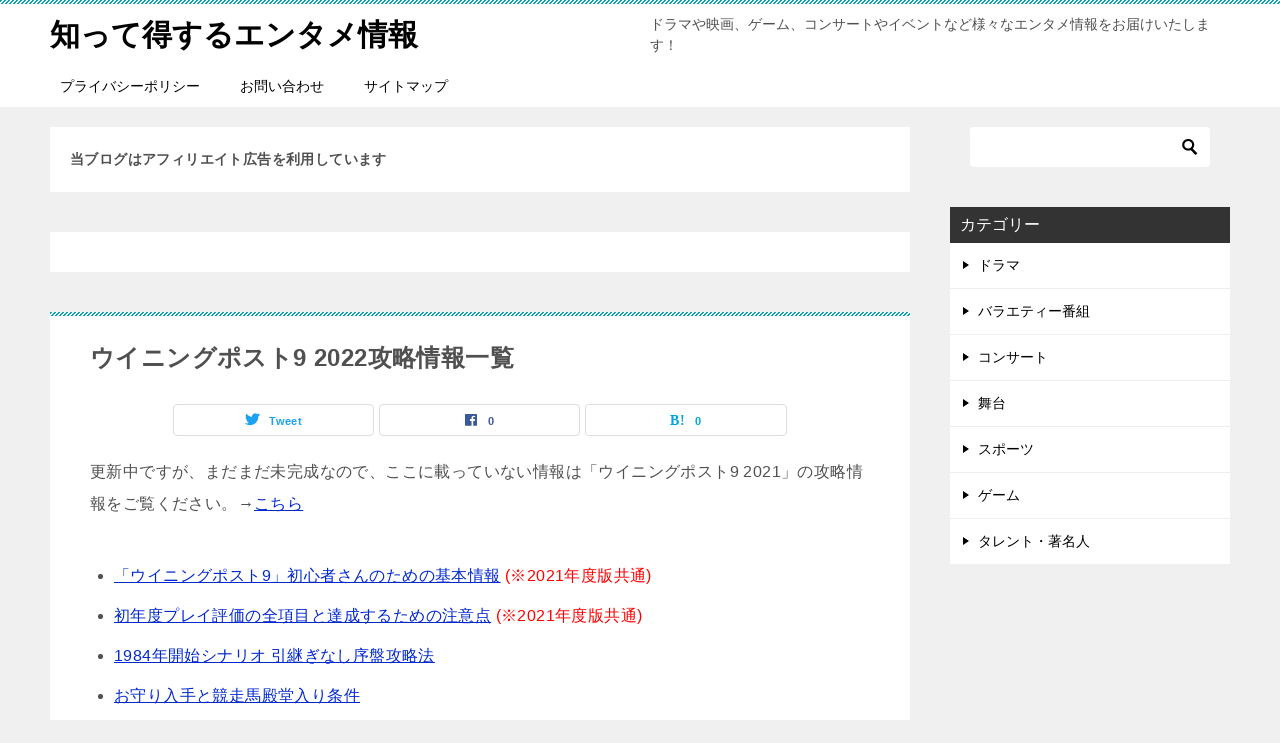

--- FILE ---
content_type: text/html; charset=UTF-8
request_url: https://www.winningpostinfo.com/%E3%82%A6%E3%82%A4%E3%83%8B%E3%83%B3%E3%82%B0%E3%83%9D%E3%82%B9%E3%83%889-2022%E6%94%BB%E7%95%A5%E6%83%85%E5%A0%B1%E4%B8%80%E8%A6%A7
body_size: 13473
content:
<!doctype html>
<html lang="ja" class="col2 layout-footer-show">
<head>
<!-- Google tag (gtag.js) -->
<script async src="https://www.googletagmanager.com/gtag/js?id=G-82FMQP9F20"></script>
<script>
  window.dataLayer = window.dataLayer || [];
  function gtag(){dataLayer.push(arguments);}
  gtag('js', new Date());

  gtag('config', 'G-82FMQP9F20');
</script>	<meta charset="UTF-8">
	<meta name="viewport" content="width=device-width, initial-scale=1">
	<link rel="profile" href="http://gmpg.org/xfn/11">

	<title>ウイニングポスト9 2022攻略情報一覧</title>
<meta name='robots' content='max-image-preview:large' />
	<script>
		var shf = 1;
		var lso = 1;
		var ajaxurl = 'https://www.winningpostinfo.com/wp-admin/admin-ajax.php';
		var sns_cnt = true;
				var cut_h = 4;
			</script>
	<link rel="alternate" type="application/rss+xml" title="知って得するエンタメ情報 &raquo; フィード" href="https://www.winningpostinfo.com/feed" />
<link rel="alternate" type="application/rss+xml" title="知って得するエンタメ情報 &raquo; コメントフィード" href="https://www.winningpostinfo.com/comments/feed" />
<link rel="alternate" title="oEmbed (JSON)" type="application/json+oembed" href="https://www.winningpostinfo.com/wp-json/oembed/1.0/embed?url=https%3A%2F%2Fwww.winningpostinfo.com%2F%25e3%2582%25a6%25e3%2582%25a4%25e3%2583%258b%25e3%2583%25b3%25e3%2582%25b0%25e3%2583%259d%25e3%2582%25b9%25e3%2583%25889-2022%25e6%2594%25bb%25e7%2595%25a5%25e6%2583%2585%25e5%25a0%25b1%25e4%25b8%2580%25e8%25a6%25a7" />
<link rel="alternate" title="oEmbed (XML)" type="text/xml+oembed" href="https://www.winningpostinfo.com/wp-json/oembed/1.0/embed?url=https%3A%2F%2Fwww.winningpostinfo.com%2F%25e3%2582%25a6%25e3%2582%25a4%25e3%2583%258b%25e3%2583%25b3%25e3%2582%25b0%25e3%2583%259d%25e3%2582%25b9%25e3%2583%25889-2022%25e6%2594%25bb%25e7%2595%25a5%25e6%2583%2585%25e5%25a0%25b1%25e4%25b8%2580%25e8%25a6%25a7&#038;format=xml" />
<style id='wp-img-auto-sizes-contain-inline-css' type='text/css'>
img:is([sizes=auto i],[sizes^="auto," i]){contain-intrinsic-size:3000px 1500px}
/*# sourceURL=wp-img-auto-sizes-contain-inline-css */
</style>
<style id='wp-emoji-styles-inline-css' type='text/css'>

	img.wp-smiley, img.emoji {
		display: inline !important;
		border: none !important;
		box-shadow: none !important;
		height: 1em !important;
		width: 1em !important;
		margin: 0 0.07em !important;
		vertical-align: -0.1em !important;
		background: none !important;
		padding: 0 !important;
	}
/*# sourceURL=wp-emoji-styles-inline-css */
</style>
<style id='wp-block-library-inline-css' type='text/css'>
:root{--wp-block-synced-color:#7a00df;--wp-block-synced-color--rgb:122,0,223;--wp-bound-block-color:var(--wp-block-synced-color);--wp-editor-canvas-background:#ddd;--wp-admin-theme-color:#007cba;--wp-admin-theme-color--rgb:0,124,186;--wp-admin-theme-color-darker-10:#006ba1;--wp-admin-theme-color-darker-10--rgb:0,107,160.5;--wp-admin-theme-color-darker-20:#005a87;--wp-admin-theme-color-darker-20--rgb:0,90,135;--wp-admin-border-width-focus:2px}@media (min-resolution:192dpi){:root{--wp-admin-border-width-focus:1.5px}}.wp-element-button{cursor:pointer}:root .has-very-light-gray-background-color{background-color:#eee}:root .has-very-dark-gray-background-color{background-color:#313131}:root .has-very-light-gray-color{color:#eee}:root .has-very-dark-gray-color{color:#313131}:root .has-vivid-green-cyan-to-vivid-cyan-blue-gradient-background{background:linear-gradient(135deg,#00d084,#0693e3)}:root .has-purple-crush-gradient-background{background:linear-gradient(135deg,#34e2e4,#4721fb 50%,#ab1dfe)}:root .has-hazy-dawn-gradient-background{background:linear-gradient(135deg,#faaca8,#dad0ec)}:root .has-subdued-olive-gradient-background{background:linear-gradient(135deg,#fafae1,#67a671)}:root .has-atomic-cream-gradient-background{background:linear-gradient(135deg,#fdd79a,#004a59)}:root .has-nightshade-gradient-background{background:linear-gradient(135deg,#330968,#31cdcf)}:root .has-midnight-gradient-background{background:linear-gradient(135deg,#020381,#2874fc)}:root{--wp--preset--font-size--normal:16px;--wp--preset--font-size--huge:42px}.has-regular-font-size{font-size:1em}.has-larger-font-size{font-size:2.625em}.has-normal-font-size{font-size:var(--wp--preset--font-size--normal)}.has-huge-font-size{font-size:var(--wp--preset--font-size--huge)}.has-text-align-center{text-align:center}.has-text-align-left{text-align:left}.has-text-align-right{text-align:right}.has-fit-text{white-space:nowrap!important}#end-resizable-editor-section{display:none}.aligncenter{clear:both}.items-justified-left{justify-content:flex-start}.items-justified-center{justify-content:center}.items-justified-right{justify-content:flex-end}.items-justified-space-between{justify-content:space-between}.screen-reader-text{border:0;clip-path:inset(50%);height:1px;margin:-1px;overflow:hidden;padding:0;position:absolute;width:1px;word-wrap:normal!important}.screen-reader-text:focus{background-color:#ddd;clip-path:none;color:#444;display:block;font-size:1em;height:auto;left:5px;line-height:normal;padding:15px 23px 14px;text-decoration:none;top:5px;width:auto;z-index:100000}html :where(.has-border-color){border-style:solid}html :where([style*=border-top-color]){border-top-style:solid}html :where([style*=border-right-color]){border-right-style:solid}html :where([style*=border-bottom-color]){border-bottom-style:solid}html :where([style*=border-left-color]){border-left-style:solid}html :where([style*=border-width]){border-style:solid}html :where([style*=border-top-width]){border-top-style:solid}html :where([style*=border-right-width]){border-right-style:solid}html :where([style*=border-bottom-width]){border-bottom-style:solid}html :where([style*=border-left-width]){border-left-style:solid}html :where(img[class*=wp-image-]){height:auto;max-width:100%}:where(figure){margin:0 0 1em}html :where(.is-position-sticky){--wp-admin--admin-bar--position-offset:var(--wp-admin--admin-bar--height,0px)}@media screen and (max-width:600px){html :where(.is-position-sticky){--wp-admin--admin-bar--position-offset:0px}}

/*# sourceURL=wp-block-library-inline-css */
</style><style id='global-styles-inline-css' type='text/css'>
:root{--wp--preset--aspect-ratio--square: 1;--wp--preset--aspect-ratio--4-3: 4/3;--wp--preset--aspect-ratio--3-4: 3/4;--wp--preset--aspect-ratio--3-2: 3/2;--wp--preset--aspect-ratio--2-3: 2/3;--wp--preset--aspect-ratio--16-9: 16/9;--wp--preset--aspect-ratio--9-16: 9/16;--wp--preset--color--black: #000000;--wp--preset--color--cyan-bluish-gray: #abb8c3;--wp--preset--color--white: #ffffff;--wp--preset--color--pale-pink: #f78da7;--wp--preset--color--vivid-red: #cf2e2e;--wp--preset--color--luminous-vivid-orange: #ff6900;--wp--preset--color--luminous-vivid-amber: #fcb900;--wp--preset--color--light-green-cyan: #7bdcb5;--wp--preset--color--vivid-green-cyan: #00d084;--wp--preset--color--pale-cyan-blue: #8ed1fc;--wp--preset--color--vivid-cyan-blue: #0693e3;--wp--preset--color--vivid-purple: #9b51e0;--wp--preset--gradient--vivid-cyan-blue-to-vivid-purple: linear-gradient(135deg,rgb(6,147,227) 0%,rgb(155,81,224) 100%);--wp--preset--gradient--light-green-cyan-to-vivid-green-cyan: linear-gradient(135deg,rgb(122,220,180) 0%,rgb(0,208,130) 100%);--wp--preset--gradient--luminous-vivid-amber-to-luminous-vivid-orange: linear-gradient(135deg,rgb(252,185,0) 0%,rgb(255,105,0) 100%);--wp--preset--gradient--luminous-vivid-orange-to-vivid-red: linear-gradient(135deg,rgb(255,105,0) 0%,rgb(207,46,46) 100%);--wp--preset--gradient--very-light-gray-to-cyan-bluish-gray: linear-gradient(135deg,rgb(238,238,238) 0%,rgb(169,184,195) 100%);--wp--preset--gradient--cool-to-warm-spectrum: linear-gradient(135deg,rgb(74,234,220) 0%,rgb(151,120,209) 20%,rgb(207,42,186) 40%,rgb(238,44,130) 60%,rgb(251,105,98) 80%,rgb(254,248,76) 100%);--wp--preset--gradient--blush-light-purple: linear-gradient(135deg,rgb(255,206,236) 0%,rgb(152,150,240) 100%);--wp--preset--gradient--blush-bordeaux: linear-gradient(135deg,rgb(254,205,165) 0%,rgb(254,45,45) 50%,rgb(107,0,62) 100%);--wp--preset--gradient--luminous-dusk: linear-gradient(135deg,rgb(255,203,112) 0%,rgb(199,81,192) 50%,rgb(65,88,208) 100%);--wp--preset--gradient--pale-ocean: linear-gradient(135deg,rgb(255,245,203) 0%,rgb(182,227,212) 50%,rgb(51,167,181) 100%);--wp--preset--gradient--electric-grass: linear-gradient(135deg,rgb(202,248,128) 0%,rgb(113,206,126) 100%);--wp--preset--gradient--midnight: linear-gradient(135deg,rgb(2,3,129) 0%,rgb(40,116,252) 100%);--wp--preset--font-size--small: 13px;--wp--preset--font-size--medium: 20px;--wp--preset--font-size--large: 36px;--wp--preset--font-size--x-large: 42px;--wp--preset--spacing--20: 0.44rem;--wp--preset--spacing--30: 0.67rem;--wp--preset--spacing--40: 1rem;--wp--preset--spacing--50: 1.5rem;--wp--preset--spacing--60: 2.25rem;--wp--preset--spacing--70: 3.38rem;--wp--preset--spacing--80: 5.06rem;--wp--preset--shadow--natural: 6px 6px 9px rgba(0, 0, 0, 0.2);--wp--preset--shadow--deep: 12px 12px 50px rgba(0, 0, 0, 0.4);--wp--preset--shadow--sharp: 6px 6px 0px rgba(0, 0, 0, 0.2);--wp--preset--shadow--outlined: 6px 6px 0px -3px rgb(255, 255, 255), 6px 6px rgb(0, 0, 0);--wp--preset--shadow--crisp: 6px 6px 0px rgb(0, 0, 0);}:where(.is-layout-flex){gap: 0.5em;}:where(.is-layout-grid){gap: 0.5em;}body .is-layout-flex{display: flex;}.is-layout-flex{flex-wrap: wrap;align-items: center;}.is-layout-flex > :is(*, div){margin: 0;}body .is-layout-grid{display: grid;}.is-layout-grid > :is(*, div){margin: 0;}:where(.wp-block-columns.is-layout-flex){gap: 2em;}:where(.wp-block-columns.is-layout-grid){gap: 2em;}:where(.wp-block-post-template.is-layout-flex){gap: 1.25em;}:where(.wp-block-post-template.is-layout-grid){gap: 1.25em;}.has-black-color{color: var(--wp--preset--color--black) !important;}.has-cyan-bluish-gray-color{color: var(--wp--preset--color--cyan-bluish-gray) !important;}.has-white-color{color: var(--wp--preset--color--white) !important;}.has-pale-pink-color{color: var(--wp--preset--color--pale-pink) !important;}.has-vivid-red-color{color: var(--wp--preset--color--vivid-red) !important;}.has-luminous-vivid-orange-color{color: var(--wp--preset--color--luminous-vivid-orange) !important;}.has-luminous-vivid-amber-color{color: var(--wp--preset--color--luminous-vivid-amber) !important;}.has-light-green-cyan-color{color: var(--wp--preset--color--light-green-cyan) !important;}.has-vivid-green-cyan-color{color: var(--wp--preset--color--vivid-green-cyan) !important;}.has-pale-cyan-blue-color{color: var(--wp--preset--color--pale-cyan-blue) !important;}.has-vivid-cyan-blue-color{color: var(--wp--preset--color--vivid-cyan-blue) !important;}.has-vivid-purple-color{color: var(--wp--preset--color--vivid-purple) !important;}.has-black-background-color{background-color: var(--wp--preset--color--black) !important;}.has-cyan-bluish-gray-background-color{background-color: var(--wp--preset--color--cyan-bluish-gray) !important;}.has-white-background-color{background-color: var(--wp--preset--color--white) !important;}.has-pale-pink-background-color{background-color: var(--wp--preset--color--pale-pink) !important;}.has-vivid-red-background-color{background-color: var(--wp--preset--color--vivid-red) !important;}.has-luminous-vivid-orange-background-color{background-color: var(--wp--preset--color--luminous-vivid-orange) !important;}.has-luminous-vivid-amber-background-color{background-color: var(--wp--preset--color--luminous-vivid-amber) !important;}.has-light-green-cyan-background-color{background-color: var(--wp--preset--color--light-green-cyan) !important;}.has-vivid-green-cyan-background-color{background-color: var(--wp--preset--color--vivid-green-cyan) !important;}.has-pale-cyan-blue-background-color{background-color: var(--wp--preset--color--pale-cyan-blue) !important;}.has-vivid-cyan-blue-background-color{background-color: var(--wp--preset--color--vivid-cyan-blue) !important;}.has-vivid-purple-background-color{background-color: var(--wp--preset--color--vivid-purple) !important;}.has-black-border-color{border-color: var(--wp--preset--color--black) !important;}.has-cyan-bluish-gray-border-color{border-color: var(--wp--preset--color--cyan-bluish-gray) !important;}.has-white-border-color{border-color: var(--wp--preset--color--white) !important;}.has-pale-pink-border-color{border-color: var(--wp--preset--color--pale-pink) !important;}.has-vivid-red-border-color{border-color: var(--wp--preset--color--vivid-red) !important;}.has-luminous-vivid-orange-border-color{border-color: var(--wp--preset--color--luminous-vivid-orange) !important;}.has-luminous-vivid-amber-border-color{border-color: var(--wp--preset--color--luminous-vivid-amber) !important;}.has-light-green-cyan-border-color{border-color: var(--wp--preset--color--light-green-cyan) !important;}.has-vivid-green-cyan-border-color{border-color: var(--wp--preset--color--vivid-green-cyan) !important;}.has-pale-cyan-blue-border-color{border-color: var(--wp--preset--color--pale-cyan-blue) !important;}.has-vivid-cyan-blue-border-color{border-color: var(--wp--preset--color--vivid-cyan-blue) !important;}.has-vivid-purple-border-color{border-color: var(--wp--preset--color--vivid-purple) !important;}.has-vivid-cyan-blue-to-vivid-purple-gradient-background{background: var(--wp--preset--gradient--vivid-cyan-blue-to-vivid-purple) !important;}.has-light-green-cyan-to-vivid-green-cyan-gradient-background{background: var(--wp--preset--gradient--light-green-cyan-to-vivid-green-cyan) !important;}.has-luminous-vivid-amber-to-luminous-vivid-orange-gradient-background{background: var(--wp--preset--gradient--luminous-vivid-amber-to-luminous-vivid-orange) !important;}.has-luminous-vivid-orange-to-vivid-red-gradient-background{background: var(--wp--preset--gradient--luminous-vivid-orange-to-vivid-red) !important;}.has-very-light-gray-to-cyan-bluish-gray-gradient-background{background: var(--wp--preset--gradient--very-light-gray-to-cyan-bluish-gray) !important;}.has-cool-to-warm-spectrum-gradient-background{background: var(--wp--preset--gradient--cool-to-warm-spectrum) !important;}.has-blush-light-purple-gradient-background{background: var(--wp--preset--gradient--blush-light-purple) !important;}.has-blush-bordeaux-gradient-background{background: var(--wp--preset--gradient--blush-bordeaux) !important;}.has-luminous-dusk-gradient-background{background: var(--wp--preset--gradient--luminous-dusk) !important;}.has-pale-ocean-gradient-background{background: var(--wp--preset--gradient--pale-ocean) !important;}.has-electric-grass-gradient-background{background: var(--wp--preset--gradient--electric-grass) !important;}.has-midnight-gradient-background{background: var(--wp--preset--gradient--midnight) !important;}.has-small-font-size{font-size: var(--wp--preset--font-size--small) !important;}.has-medium-font-size{font-size: var(--wp--preset--font-size--medium) !important;}.has-large-font-size{font-size: var(--wp--preset--font-size--large) !important;}.has-x-large-font-size{font-size: var(--wp--preset--font-size--x-large) !important;}
/*# sourceURL=global-styles-inline-css */
</style>

<style id='classic-theme-styles-inline-css' type='text/css'>
/*! This file is auto-generated */
.wp-block-button__link{color:#fff;background-color:#32373c;border-radius:9999px;box-shadow:none;text-decoration:none;padding:calc(.667em + 2px) calc(1.333em + 2px);font-size:1.125em}.wp-block-file__button{background:#32373c;color:#fff;text-decoration:none}
/*# sourceURL=/wp-includes/css/classic-themes.min.css */
</style>
<link rel='stylesheet' id='contact-form-7-css' href='https://www.winningpostinfo.com/wp-content/plugins/contact-form-7/includes/css/styles.css?ver=6.0.6' type='text/css' media='all' />
<link rel='stylesheet' id='keni-style-css' href='https://www.winningpostinfo.com/wp-content/themes/keni80_wp_standard_all_202402222243/style.css?ver=6.9' type='text/css' media='all' />
<link rel='stylesheet' id='keni_base-css' href='https://www.winningpostinfo.com/wp-content/themes/keni80_wp_standard_all_202402222243/base.css?ver=6.9' type='text/css' media='all' />
<link rel='stylesheet' id='keni-advanced-css' href='https://www.winningpostinfo.com/wp-content/themes/keni80_wp_standard_all_202402222243/advanced.css?ver=6.9' type='text/css' media='all' />
<link rel='stylesheet' id='keni_base_default-css' href='https://www.winningpostinfo.com/wp-content/themes/keni80_wp_standard_all_202402222243/default-style.css?ver=6.9' type='text/css' media='all' />
<style id='akismet-widget-style-inline-css' type='text/css'>

			.a-stats {
				--akismet-color-mid-green: #357b49;
				--akismet-color-white: #fff;
				--akismet-color-light-grey: #f6f7f7;

				max-width: 350px;
				width: auto;
			}

			.a-stats * {
				all: unset;
				box-sizing: border-box;
			}

			.a-stats strong {
				font-weight: 600;
			}

			.a-stats a.a-stats__link,
			.a-stats a.a-stats__link:visited,
			.a-stats a.a-stats__link:active {
				background: var(--akismet-color-mid-green);
				border: none;
				box-shadow: none;
				border-radius: 8px;
				color: var(--akismet-color-white);
				cursor: pointer;
				display: block;
				font-family: -apple-system, BlinkMacSystemFont, 'Segoe UI', 'Roboto', 'Oxygen-Sans', 'Ubuntu', 'Cantarell', 'Helvetica Neue', sans-serif;
				font-weight: 500;
				padding: 12px;
				text-align: center;
				text-decoration: none;
				transition: all 0.2s ease;
			}

			/* Extra specificity to deal with TwentyTwentyOne focus style */
			.widget .a-stats a.a-stats__link:focus {
				background: var(--akismet-color-mid-green);
				color: var(--akismet-color-white);
				text-decoration: none;
			}

			.a-stats a.a-stats__link:hover {
				filter: brightness(110%);
				box-shadow: 0 4px 12px rgba(0, 0, 0, 0.06), 0 0 2px rgba(0, 0, 0, 0.16);
			}

			.a-stats .count {
				color: var(--akismet-color-white);
				display: block;
				font-size: 1.5em;
				line-height: 1.4;
				padding: 0 13px;
				white-space: nowrap;
			}
		
/*# sourceURL=akismet-widget-style-inline-css */
</style>
<link rel="canonical" href="https://www.winningpostinfo.com/%e3%82%a6%e3%82%a4%e3%83%8b%e3%83%b3%e3%82%b0%e3%83%9d%e3%82%b9%e3%83%889-2022%e6%94%bb%e7%95%a5%e6%83%85%e5%a0%b1%e4%b8%80%e8%a6%a7" />
<link rel="https://api.w.org/" href="https://www.winningpostinfo.com/wp-json/" /><link rel="alternate" title="JSON" type="application/json" href="https://www.winningpostinfo.com/wp-json/wp/v2/pages/8071" /><link rel="EditURI" type="application/rsd+xml" title="RSD" href="https://www.winningpostinfo.com/xmlrpc.php?rsd" />
<link rel='shortlink' href='https://www.winningpostinfo.com/?p=8071' />
<script>document.cookie = 'quads_browser_width='+screen.width;</script><meta name="description" content="更新中ですが、まだまだ未完成なので、ここに載っていない情報は「ウイニングポスト9 2021」の攻略情報をご覧ください。→こちら 「ウイニングポスト9」初心者さんのための基本情報 (※2021年度版共通) 初年度プレイ評価 …">
		<!--OGP-->
		<meta property="og:type" content="article" />
<meta property="og:url" content="https://www.winningpostinfo.com/%e3%82%a6%e3%82%a4%e3%83%8b%e3%83%b3%e3%82%b0%e3%83%9d%e3%82%b9%e3%83%889-2022%e6%94%bb%e7%95%a5%e6%83%85%e5%a0%b1%e4%b8%80%e8%a6%a7" />
		<meta property="og:title" content="ウイニングポスト9 2022攻略情報一覧"/>
		<meta property="og:description" content="更新中ですが、まだまだ未完成なので、ここに載っていない情報は「ウイニングポスト9 2021」の攻略情報をご覧ください。→こちら 「ウイニングポスト9」初心者さんのための基本情報 (※2021年度版共通) 初年度プレイ評価 …">
		<meta property="og:site_name" content="知って得するエンタメ情報">
		<meta property="og:image" content="https://www.winningpostinfo.com/wp-content/themes/keni80_wp_standard_all_202402222243/images/ogp-default.jpg">
					<meta property="og:image:type" content="image/jpeg">
						<meta property="og:image:width" content="1200">
			<meta property="og:image:height" content="630">
					<meta property="og:locale" content="ja_JP">
				<!--OGP-->
		<script async src="https://pagead2.googlesyndication.com/pagead/js/adsbygoogle.js?client=ca-pub-9197035722848058"
     crossorigin="anonymous"></script>

<meta name="format-detection" content="telephone=no">


<div id="108167-6"><script src="//ads.themoneytizer.com/s/gen.js?type=6"></script><script src="//ads.themoneytizer.com/s/requestform.js?siteId=108167&formatId=6" ></script></div>

<!-- InMobi Choice. Consent Manager Tag v3.0 (for TCF 2.2) -->
<script type="text/javascript" async=true>
(function() {
  var host = "www.themoneytizer.com";
  var element = document.createElement('script');
  var firstScript = document.getElementsByTagName('script')[0];
  var url = 'https://cmp.inmobi.com'
    .concat('/choice/', '6Fv0cGNfc_bw8', '/', host, '/choice.js?tag_version=V3');
  var uspTries = 0;
  var uspTriesLimit = 3;
  element.async = true;
  element.type = 'text/javascript';
  element.src = url;

  firstScript.parentNode.insertBefore(element, firstScript);

  function makeStub() {
    var TCF_LOCATOR_NAME = '__tcfapiLocator';
    var queue = [];
    var win = window;
    var cmpFrame;

    function addFrame() {
      var doc = win.document;
      var otherCMP = !!(win.frames[TCF_LOCATOR_NAME]);

      if (!otherCMP) {
        if (doc.body) {
          var iframe = doc.createElement('iframe');

          iframe.style.cssText = 'display:none';
          iframe.name = TCF_LOCATOR_NAME;
          doc.body.appendChild(iframe);
        } else {
          setTimeout(addFrame, 5);
        }
      }
      return !otherCMP;
    }

    function tcfAPIHandler() {
      var gdprApplies;
      var args = arguments;

      if (!args.length) {
        return queue;
      } else if (args[0] === 'setGdprApplies') {
        if (
          args.length > 3 &&
          args[2] === 2 &&
          typeof args[3] === 'boolean'
        ) {
          gdprApplies = args[3];
          if (typeof args[2] === 'function') {
            args[2]('set', true);
          }
        }
      } else if (args[0] === 'ping') {
        var retr = {
          gdprApplies: gdprApplies,
          cmpLoaded: false,
          cmpStatus: 'stub'
        };

        if (typeof args[2] === 'function') {
          args[2](retr);
        }
      } else {
        if(args[0] === 'init' && typeof args[3] === 'object') {
          args[3] = Object.assign(args[3], { tag_version: 'V3' });
        }
        queue.push(args);
      }
    }

    function postMessageEventHandler(event) {
      var msgIsString = typeof event.data === 'string';
      var json = {};

      try {
        if (msgIsString) {
          json = JSON.parse(event.data);
        } else {
          json = event.data;
        }
      } catch (ignore) {}

      var payload = json.__tcfapiCall;

      if (payload) {
        window.__tcfapi(
          payload.command,
          payload.version,
          function(retValue, success) {
            var returnMsg = {
              __tcfapiReturn: {
                returnValue: retValue,
                success: success,
                callId: payload.callId
              }
            };
            if (msgIsString) {
              returnMsg = JSON.stringify(returnMsg);
            }
            if (event && event.source && event.source.postMessage) {
              event.source.postMessage(returnMsg, '*');
            }
          },
          payload.parameter
        );
      }
    }

    while (win) {
      try {
        if (win.frames[TCF_LOCATOR_NAME]) {
          cmpFrame = win;
          break;
        }
      } catch (ignore) {}

      if (win === window.top) {
        break;
      }
      win = win.parent;
    }
    if (!cmpFrame) {
      addFrame();
      win.__tcfapi = tcfAPIHandler;
      win.addEventListener('message', postMessageEventHandler, false);
    }
  };

  makeStub();

  var uspStubFunction = function() {
    var arg = arguments;
    if (typeof window.__uspapi !== uspStubFunction) {
      setTimeout(function() {
        if (typeof window.__uspapi !== 'undefined') {
          window.__uspapi.apply(window.__uspapi, arg);
        }
      }, 500);
    }
  };

  var checkIfUspIsReady = function() {
    uspTries++;
    if (window.__uspapi === uspStubFunction && uspTries < uspTriesLimit) {
      console.warn('USP is not accessible');
    } else {
      clearInterval(uspInterval);
    }
  };

  if (typeof window.__uspapi === 'undefined') {
    window.__uspapi = uspStubFunction;
    var uspInterval = setInterval(checkIfUspIsReady, 6000);
  }
})();
</script>
<!-- End InMobi Choice. Consent Manager Tag v3.0 (for TCF 2.2) -->		<style type="text/css" id="wp-custom-css">
			.related-entry_thumb {
   display: none;
}

.entry_thumb {
   display: none;
}

.ylgrbg {
    padding: 0.5em 1em;
    margin: 2em 0;
    background: #efffe0;
    border: dashed 2px #32cd32;/*点線*/
}


.boxsky {
  padding: 0.5em 1em;
    margin: 2em 0;
    background: #f0f7ff;
    border: dashed 2px #5b8bd0;/*点線*/
}


.boxgreen {
  padding: 0.5em 1em;
    margin: 2em 0;
    background: #dbffdb;
    border: dashed 2px #008000;/*点線*/
}

.boxred {
  padding: 0.5em 1em;
    margin: 2em 0;
    background: #ffeaea;
    border: dashed 2px #CC0000;/*点線*/
}

.boxorg {
  padding: 0.5em 1em;
    margin: 2em 0;
    background: #fff4ea;
    border: dashed 2px #ff6600;/*点線*/
}

.boxpink{
	 padding: 0.5em 1em;
    margin: 2em 0;
	background: #fff4f9;
	border: 2px dashed #ffc0cb;/*点線*/
}

.boxhpink{
	 padding: 0.5em 1em;
    margin: 2em 0;
	background: #ffe0ef;
	border: 2px dashed #ff69b4;/*点線*/
}

.boxylw{
	 padding: 0.5em 1em;
    margin: 2em 0;
	background: #ffffe5;
	border: 2px dashed #ffdd00;/*点線*/
}

.boxpurple{
	 padding: 0.5em 1em;
    margin: 2em 0;
	background: #f4eaff;
	border: 2px dashed #800080;/*点線*/
}

.boxgray{
	 padding: 0.5em 1em;
    margin: 2em 0;
	background: #fffafa;
	border: 2px dashed #999999;*点線*/
}


.purplebox{
	 padding: 0.5em 1em;
    margin: 2em 0;
	background: #f2e5ff;
	border: 2px dashed #800080;/*点線*/
}

.iredbg{
	 padding: 0.5em 1em;
    margin: 2em 0;
	background: #ffeaea;
	border: 2px solid #CC0000;
}


.redbg{
	 padding: 0.5em 1em;
    margin: 2em 0;
	background: #ffefef;
	border: 2px solid #ff0000;
}

.noteredbg{
	 padding: 0.5em 1em;
    margin: 2em 0;
	background: #ffffff;
	border: 2px solid #ff0000;
}



.graybg{
	 padding: 0.5em 1em;
    margin: 2em 0;
	background: #EBEBEB;
	border: 2px solid #999999;
}

.mbluebg{
	 padding: 0.5em 1em;
    margin: 2em 0;
	background: #eff7ff;
	border: 2px solid #0000cd;
}

.lbluebg{
	 padding: 0.5em 1em;
    margin: 2em 0;
	background: #f9ffff;
	border: 2px solid #abe1fa;
}

.sbluebg{
	 padding: 0.5em 1em;
    margin: 2em 0;
	background: #efefff;
	border: 2px solid #235bc8;
}

.turbg{
	 padding: 0.5em 1em;
    margin: 2em 0;
	background: #d1ffff;
	border: 2px solid #579BBC;
}

.pinkbg{
	 padding: 0.5em 1em;
    margin: 2em 0;
	background: #fff4f9;
	border: 2px solid #ffc0cb;
}

.hpinkbg{
	 padding: 0.5em 1em;
    margin: 2em 0;
	background: #ffe0ef;
	border: 2px solid #ff69b4;
}

.greenbg{
	 padding: 0.5em 1em;
    margin: 2em 0;
	background: #d1ffd1;
	border: 2px solid #008000;
}

.mngrnbg{
	 padding: 0.5em 1em;
    margin: 2em 0;
	background: #e5ffcc;
	border: 2px solid #89c997;
}


.purplebg{
	 padding: 0.5em 1em;
    margin: 2em 0;
	background: #f2e5ff;
	border: 2px solid #800080;
}

.lvndrbg{
	 padding: 0.5em 1em;
    margin: 2em 0;
	background: #fcf9ff;
	border: 2px solid #cab8d9;
}

.ylwbg{
	 padding: 0.5em 1em;
    margin: 2em 0;
	background: #ffffd1;
	border: 2px solid #ffdd00;
}

.orgbg{
	 padding: 0.5em 1em;
    margin: 2em 0;
	background: #fff4ea;
	border: 2px solid #ff6600;
}

.whtbg{
	 padding: 0.5em 1em;
    margin: 2em 0;
	background: #ffffff;
	border: 2px solid #cccccc;
}

.aprbg{
	 padding: 0.5em 1em;
    margin: 2em 0;
	background: #fff7ef;
	border: 2px solid #D89F6D;
}

.mintbg{
	 padding: 0.5em 1em;
    margin: 2em 0;
	background: #effff7;
	border: 2px solid #a3ffd1;
}

.keni-footer .sub-section_title {
   display: none;
}

.keni-footer .widget_pages .keni-section ul li a {
   color: #fc0;
}


/* ===================================================
あわせて読みたい　複数リンク対応カスタマイズ
=================================================== */
.emphasize-link {
position: relative;
margin: 36px 0 16px;
padding: 16px 10px;
border: 2px solid #009999;
background-color: #fffbf5;
}
.emphasize-link p:last-child {
margin-bottom: 0;
}
.emphasize-link::before {
position: absolute;
bottom: 100%;
left: -2px;
padding: 2px 6px;
content: "あわせて読みたい";
background-color: #009999;
color: #fff;
font-weight: bold;
}		</style>
		</head>

<body class="wp-singular page-template-default page page-id-8071 wp-theme-keni80_wp_standard_all_202402222243"><!--ページの属性-->

<div id="top" class="keni-container">

<!--▼▼ ヘッダー ▼▼-->
<div class="keni-header_wrap">
	<div class="keni-header_outer">
		
		<header class="keni-header keni-header_col1">
			<div class="keni-header_inner">

							<p class="site-title"><a href="https://www.winningpostinfo.com/" rel="home">知って得するエンタメ情報</a></p>
			
			<div class="keni-header_cont">
			<p class="site-description">ドラマや映画、ゲーム、コンサートやイベントなど様々なエンタメ情報をお届けいたします！</p>			</div>

			</div><!--keni-header_inner-->
		</header><!--keni-header-->	</div><!--keni-header_outer-->
</div><!--keni-header_wrap-->
<!--▲▲ ヘッダー ▲▲-->

<div id="click-space"></div>

<!--▼▼ グローバルナビ ▼▼-->
<div class="keni-gnav_wrap">
	<div class="keni-gnav_outer">
		<nav class="keni-gnav">
			<div class="keni-gnav_inner">

				<ul id="menu" class="keni-gnav_cont">
				<li id="menu-item-1496" class="menu-item menu-item-type-post_type menu-item-object-page menu-item-privacy-policy menu-item-1496"><a rel="privacy-policy" href="https://www.winningpostinfo.com/%e3%83%97%e3%83%a9%e3%82%a4%e3%83%90%e3%82%b7%e3%83%bc%e3%83%9d%e3%83%aa%e3%82%b7%e3%83%bc">プライバシーポリシー</a></li>
<li id="menu-item-1495" class="menu-item menu-item-type-post_type menu-item-object-page menu-item-1495"><a href="https://www.winningpostinfo.com/%e3%81%8a%e5%95%8f%e3%81%84%e5%90%88%e3%82%8f%e3%81%9b">お問い合わせ</a></li>
<li id="menu-item-1494" class="menu-item menu-item-type-post_type menu-item-object-page menu-item-1494"><a href="https://www.winningpostinfo.com/sitemaps">サイトマップ</a></li>
				<li class="menu-search"><div class="search-box">
	<form role="search" method="get" id="keni_search" class="searchform" action="https://www.winningpostinfo.com/">
		<input type="text" value="" name="s" aria-label="検索"><button class="btn-search"><img src="https://www.winningpostinfo.com/wp-content/themes/keni80_wp_standard_all_202402222243/images/icon/search_black.svg" width="18" height="18" alt="検索"></button>
	</form>
</div></li>
				</ul>
			</div>
			<div class="keni-gnav_btn_wrap">
				<div class="keni-gnav_btn"><span class="keni-gnav_btn_icon-open"></span></div>
			</div>
		</nav>
	</div>
</div>



<div class="keni-main_wrap">
	<div class="keni-main_outer">

		<!--▼▼ メインコンテンツ ▼▼-->
		<main id="main" class="keni-main">
			<div class="keni-main_inner">

				<aside class="free-area free-area_before-title">
									<div id="custom_html-7" class="widget_text keni-section_wrap widget widget_custom_html"><section class="widget_text keni-section"><div class="textwidget custom-html-widget"><b>当ブログはアフィリエイト広告を利用しています</b></div></section></div><div id="custom_html-8" class="widget_text keni-section_wrap widget widget_custom_html"><section class="widget_text keni-section"><div class="textwidget custom-html-widget"><script src='https://fam-8.net/ad/js/fam8-tagify.min.js'></script>
<div id= 'div_fam8_async_96914'>
<script language='javascript'>fam8_js_async('https://fam-8.net/ad', '_site=16411&_mloc=96914');</script>
</div>
</div></section></div>								</aside><!-- #secondary -->

			<article id="post-8071" class="post-8071 page type-page status-publish" itemscope itemtype="http://schema.org/Article">
<meta itemscope itemprop="mainEntityOfPage"  itemType="https://schema.org/WebPage" itemid="" />
<div class="keni-section_wrap article_wrap">
	<div class="keni-section">

				<header class="article-header">
						<h1 class="entry_title" itemprop="headline">ウイニングポスト9 2022攻略情報一覧</h1>
									<aside class="sns-btn_wrap">
			<div class="sns-btn_tw" data-url="https://www.winningpostinfo.com/%e3%82%a6%e3%82%a4%e3%83%8b%e3%83%b3%e3%82%b0%e3%83%9d%e3%82%b9%e3%83%889-2022%e6%94%bb%e7%95%a5%e6%83%85%e5%a0%b1%e4%b8%80%e8%a6%a7" data-title="%E3%82%A6%E3%82%A4%E3%83%8B%E3%83%B3%E3%82%B0%E3%83%9D%E3%82%B9%E3%83%889+2022%E6%94%BB%E7%95%A5%E6%83%85%E5%A0%B1%E4%B8%80%E8%A6%A7"></div>
		<div class="sns-btn_fb" data-url="https://www.winningpostinfo.com/%e3%82%a6%e3%82%a4%e3%83%8b%e3%83%b3%e3%82%b0%e3%83%9d%e3%82%b9%e3%83%889-2022%e6%94%bb%e7%95%a5%e6%83%85%e5%a0%b1%e4%b8%80%e8%a6%a7" data-title="%E3%82%A6%E3%82%A4%E3%83%8B%E3%83%B3%E3%82%B0%E3%83%9D%E3%82%B9%E3%83%889+2022%E6%94%BB%E7%95%A5%E6%83%85%E5%A0%B1%E4%B8%80%E8%A6%A7"></div>
		<div class="sns-btn_hatena" data-url="https://www.winningpostinfo.com/%e3%82%a6%e3%82%a4%e3%83%8b%e3%83%b3%e3%82%b0%e3%83%9d%e3%82%b9%e3%83%889-2022%e6%94%bb%e7%95%a5%e6%83%85%e5%a0%b1%e4%b8%80%e8%a6%a7" data-title="%E3%82%A6%E3%82%A4%E3%83%8B%E3%83%B3%E3%82%B0%E3%83%9D%E3%82%B9%E3%83%889+2022%E6%94%BB%E7%95%A5%E6%83%85%E5%A0%B1%E4%B8%80%E8%A6%A7"></div>
		</aside>					</header><!-- .article-header -->
		
		<div class="article-body">
			            <p>更新中ですが、まだまだ未完成なので、ここに載っていない情報は「ウイニングポスト9 2021」の攻略情報をご覧ください。→<a href="https://www.winningpostinfo.com/%e3%82%a6%e3%82%a4%e3%83%8b%e3%83%b3%e3%82%b0%e3%83%9d%e3%82%b9%e3%83%889-2021%e6%94%bb%e7%95%a5%e6%83%85%e5%a0%b1%e4%b8%80%e8%a6%a7">こちら</a></p>
<ul>
<li><a href="https://www.winningpostinfo.com/archives/6122">「ウイニングポスト9」初心者さんのための基本情報</a><span style="color:#ff0000"> (※2021年度版共通)</span></li>
<li><a href="https://www.winningpostinfo.com/archives/6243">初年度プレイ評価の全項目と達成するための注意点</a><span style="color: #ff0000;"> (※2021年度版共通)</span></li>
<li><a href="https://www.winningpostinfo.com/archives/8112">1984年開始シナリオ 引継ぎなし序盤攻略法</a></li>
<li><a href="https://www.winningpostinfo.com/archives/8272">お守り入手と競走馬殿堂入り条件</a></li>
<li><a href="https://www.winningpostinfo.com/archives/8259">各3冠レースとシリーズ対象レース一覧</a></li>
<li><a href="https://www.winningpostinfo.com/archives/8076">絆コマンド(一般)の一覧</a></li>
<li><a href="https://www.winningpostinfo.com/archives/8275">騎手との絆SPコマンド一覧</a></li>
<li><a href="https://www.winningpostinfo.com/archives/8220">初期贈与競走馬一覧</a></li>
<li><a href="https://www.winningpostinfo.com/archives/8184">知人・秘書の一覧と結婚条件</a><span style="color:#ff0000"> (※2022/4/19 加筆修正)</span></li>
</li>
<li>エディット
<ul>
<li><a href="https://www.winningpostinfo.com/archives/8255">騎手実名化</a></li>
<li><a href="https://www.winningpostinfo.com/archives/8288">調教師実名化</a></li>
<li><a href="https://www.winningpostinfo.com/archives/8247">牧場実名化</a></li>
</ul>
</li>
<li>幼駒セールと海外トレーニングセール登場馬一覧
<ul>
<li><a href="https://www.winningpostinfo.com/archives/8351">1976年～1983年</a></li>
<li><a href="https://www.winningpostinfo.com/archives/6169">1984年～1990年</a><span style="color: #ff0000;"> (※2021年度版共通)</span></li>
<li><a href="https://www.winningpostinfo.com/archives/6189">1991年～1997年</a><span style="color: #ff0000;"> (※2021年度版共通)</span></li>
<li><a href="https://www.winningpostinfo.com/archives/6200">1998年～2004年</a><span style="color: #ff0000;"> (※2021年度版共通)</span></li>
<li><a href="https://www.winningpostinfo.com/archives/6261">2005年～2011年</a><span style="color: #ff0000;"> (※2021年度版共通)</span></li>
<li><a href="https://www.winningpostinfo.com/archives/6278">2012年～2016年</a><span style="color: #ff0000;"> (※2021年度版共通)</span></li>
</ul>
<li>史実馬データ
<ul>
<li><a href="https://www.winningpostinfo.com/archives/8123">1968年生まれ日本馬</a></li>
<li><a href="https://www.winningpostinfo.com/archives/8125">1969年生まれ日本馬</a></li>
<li><a href="https://www.winningpostinfo.com/archives/8137">1970年生まれ日本馬</a></li>
<li><a href="https://www.winningpostinfo.com/archives/8147">1971年生まれ日本馬</a></li>
<li><a href="https://www.winningpostinfo.com/archives/8172">1972年生まれ日本馬</a></li>
<li><a href="https://www.winningpostinfo.com/archives/8231">1973年生まれ日本馬</a></li>
</ul>
</li>
<li><a href="https://www.gamecity.ne.jp/winningpost9/2022/" rel="noopener" target="_blank">「ウイニングポスト9 2022」公式サイトはこちら</a></li>
</ul>

		</div><!-- .article-body -->
		
		
    </div><!-- .keni-section -->
</div><!-- .keni-section_wrap -->



<div class="behind-article-area">
	<div class="keni-section_wrap keni-section_wrap_style02">
		<div class="keni-section">
				<aside class="sns-btn_wrap">
			<div class="sns-btn_tw" data-url="https://www.winningpostinfo.com/%e3%82%a6%e3%82%a4%e3%83%8b%e3%83%b3%e3%82%b0%e3%83%9d%e3%82%b9%e3%83%889-2022%e6%94%bb%e7%95%a5%e6%83%85%e5%a0%b1%e4%b8%80%e8%a6%a7" data-title="%E3%82%A6%E3%82%A4%E3%83%8B%E3%83%B3%E3%82%B0%E3%83%9D%E3%82%B9%E3%83%889+2022%E6%94%BB%E7%95%A5%E6%83%85%E5%A0%B1%E4%B8%80%E8%A6%A7"></div>
		<div class="sns-btn_fb" data-url="https://www.winningpostinfo.com/%e3%82%a6%e3%82%a4%e3%83%8b%e3%83%b3%e3%82%b0%e3%83%9d%e3%82%b9%e3%83%889-2022%e6%94%bb%e7%95%a5%e6%83%85%e5%a0%b1%e4%b8%80%e8%a6%a7" data-title="%E3%82%A6%E3%82%A4%E3%83%8B%E3%83%B3%E3%82%B0%E3%83%9D%E3%82%B9%E3%83%889+2022%E6%94%BB%E7%95%A5%E6%83%85%E5%A0%B1%E4%B8%80%E8%A6%A7"></div>
		<div class="sns-btn_hatena" data-url="https://www.winningpostinfo.com/%e3%82%a6%e3%82%a4%e3%83%8b%e3%83%b3%e3%82%b0%e3%83%9d%e3%82%b9%e3%83%889-2022%e6%94%bb%e7%95%a5%e6%83%85%e5%a0%b1%e4%b8%80%e8%a6%a7" data-title="%E3%82%A6%E3%82%A4%E3%83%8B%E3%83%B3%E3%82%B0%E3%83%9D%E3%82%B9%E3%83%889+2022%E6%94%BB%E7%95%A5%E6%83%85%E5%A0%B1%E4%B8%80%E8%A6%A7"></div>
		</aside>				</div>
	</div>
</div><!-- .behind-article-area -->

</article><!-- #post-## -->

				<aside class="free-area free-area_after-cont">
																	</aside><!-- #secondary -->

			</div><!-- .keni-main_inner -->
		</main><!-- .keni-main -->


<aside id="secondary" class="keni-sub">
	<div id="search-2" class="keni-section_wrap widget widget_search"><section class="keni-section"><div class="search-box">
	<form role="search" method="get" id="keni_search" class="searchform" action="https://www.winningpostinfo.com/">
		<input type="text" value="" name="s" aria-label="検索"><button class="btn-search"><img src="https://www.winningpostinfo.com/wp-content/themes/keni80_wp_standard_all_202402222243/images/icon/search_black.svg" width="18" height="18" alt="検索"></button>
	</form>
</div></section></div><div id="categories-2" class="keni-section_wrap widget widget_categories"><section class="keni-section"><h3 class="sub-section_title">カテゴリー</h3>
			<ul>
					<li class="cat-item cat-item-65"><a href="https://www.winningpostinfo.com/archives/category/%e3%83%89%e3%83%a9%e3%83%9e">ドラマ</a>
</li>
	<li class="cat-item cat-item-64"><a href="https://www.winningpostinfo.com/archives/category/%e3%83%90%e3%83%a9%e3%82%a8%e3%83%86%e3%82%a3%e3%83%bc%e7%95%aa%e7%b5%84">バラエティー番組</a>
</li>
	<li class="cat-item cat-item-62"><a href="https://www.winningpostinfo.com/archives/category/%e3%82%b3%e3%83%b3%e3%82%b5%e3%83%bc%e3%83%88">コンサート</a>
</li>
	<li class="cat-item cat-item-66"><a href="https://www.winningpostinfo.com/archives/category/%e8%88%9e%e5%8f%b0">舞台</a>
</li>
	<li class="cat-item cat-item-12"><a href="https://www.winningpostinfo.com/archives/category/%e3%82%b9%e3%83%9d%e3%83%bc%e3%83%84">スポーツ</a>
</li>
	<li class="cat-item cat-item-53"><a href="https://www.winningpostinfo.com/archives/category/%e3%82%b2%e3%83%bc%e3%83%a0">ゲーム</a>
</li>
	<li class="cat-item cat-item-67"><a href="https://www.winningpostinfo.com/archives/category/%e3%82%bf%e3%83%ac%e3%83%b3%e3%83%88%e3%83%bb%e8%91%97%e5%90%8d%e4%ba%ba">タレント・著名人</a>
</li>
			</ul>

			</section></div></aside><!-- #secondary -->

	</div><!--keni-main_outer-->
</div><!--keni-main_wrap-->

<!--▼▼ パン屑リスト ▼▼-->
<div class="keni-breadcrumb-list_wrap">
	<div class="keni-breadcrumb-list_outer">
		<nav class="keni-breadcrumb-list">
			<ol class="keni-breadcrumb-list_inner" itemscope itemtype="http://schema.org/BreadcrumbList">
				<li itemprop="itemListElement" itemscope itemtype="http://schema.org/ListItem">
					<a itemprop="item" href="https://www.winningpostinfo.com"><span itemprop="name">知って得するエンタメ情報</span> TOP</a>
					<meta itemprop="position" content="1" />
				</li>
				<li>ウイニングポスト9 2022攻略情報一覧</li>
			</ol>
		</nav>
	</div><!--keni-breadcrumb-list_outer-->
</div><!--keni-breadcrumb-list_wrap-->
<!--▲▲ パン屑リスト ▲▲-->


<!--▼▼ footer ▼▼-->
<div class="keni-footer_wrap">
	<div class="keni-footer_outer">
		<footer class="keni-footer">

			<div class="keni-footer_inner">
				<div class="keni-footer-cont_wrap">
															
				</div><!--keni-section_wrap-->
			</div><!--keni-footer_inner-->
		</footer><!--keni-footer-->
        <div class="footer-menu">
			        </div>
		<div class="keni-copyright_wrap">
			<div class="keni-copyright">

				<small>&copy; 2019 知って得するエンタメ情報</small>

			</div><!--keni-copyright_wrap-->
		</div><!--keni-copyright_wrap-->
	</div><!--keni-footer_outer-->
</div><!--keni-footer_wrap-->
<!--▲▲ footer ▲▲-->

<div class="keni-footer-panel_wrap">
<div class="keni-footer-panel_outer">
<aside class="keni-footer-panel">
<ul class="utility-menu">
<li class="btn_share utility-menu_item"><span class="icon_share"></span>シェア</li>
<li class="utility-menu_item"><a href="#top"><span class="icon_arrow_s_up"></span>TOPへ</a></li>
</ul>
<div class="keni-footer-panel_sns">
<div class="sns-btn_wrap sns-btn_wrap_s">
<div class="sns-btn_tw"></div>
<div class="sns-btn_fb"></div>
<div class="sns-btn_hatena"></div>
</div>
</div>
</aside>
</div><!--keni-footer-panel_outer-->
</div><!--keni-footer-panel_wrap-->
</div><!--keni-container-->

<!--▼ページトップ-->
<p class="page-top"><a href="#top"></a></p>
<!--▲ページトップ-->

<script type="text/javascript" src="https://www.winningpostinfo.com/wp-includes/js/dist/hooks.min.js?ver=dd5603f07f9220ed27f1" id="wp-hooks-js"></script>
<script type="text/javascript" src="https://www.winningpostinfo.com/wp-includes/js/dist/i18n.min.js?ver=c26c3dc7bed366793375" id="wp-i18n-js"></script>
<script type="text/javascript" id="wp-i18n-js-after">
/* <![CDATA[ */
wp.i18n.setLocaleData( { 'text direction\u0004ltr': [ 'ltr' ] } );
//# sourceURL=wp-i18n-js-after
/* ]]> */
</script>
<script type="text/javascript" src="https://www.winningpostinfo.com/wp-content/plugins/contact-form-7/includes/swv/js/index.js?ver=6.0.6" id="swv-js"></script>
<script type="text/javascript" id="contact-form-7-js-translations">
/* <![CDATA[ */
( function( domain, translations ) {
	var localeData = translations.locale_data[ domain ] || translations.locale_data.messages;
	localeData[""].domain = domain;
	wp.i18n.setLocaleData( localeData, domain );
} )( "contact-form-7", {"translation-revision-date":"2025-04-11 06:42:50+0000","generator":"GlotPress\/4.0.1","domain":"messages","locale_data":{"messages":{"":{"domain":"messages","plural-forms":"nplurals=1; plural=0;","lang":"ja_JP"},"This contact form is placed in the wrong place.":["\u3053\u306e\u30b3\u30f3\u30bf\u30af\u30c8\u30d5\u30a9\u30fc\u30e0\u306f\u9593\u9055\u3063\u305f\u4f4d\u7f6e\u306b\u7f6e\u304b\u308c\u3066\u3044\u307e\u3059\u3002"],"Error:":["\u30a8\u30e9\u30fc:"]}},"comment":{"reference":"includes\/js\/index.js"}} );
//# sourceURL=contact-form-7-js-translations
/* ]]> */
</script>
<script type="text/javascript" id="contact-form-7-js-before">
/* <![CDATA[ */
var wpcf7 = {
    "api": {
        "root": "https:\/\/www.winningpostinfo.com\/wp-json\/",
        "namespace": "contact-form-7\/v1"
    }
};
//# sourceURL=contact-form-7-js-before
/* ]]> */
</script>
<script type="text/javascript" src="https://www.winningpostinfo.com/wp-content/plugins/contact-form-7/includes/js/index.js?ver=6.0.6" id="contact-form-7-js"></script>
<script type="text/javascript" src="https://www.winningpostinfo.com/wp-includes/js/jquery/jquery.min.js?ver=3.7.1" id="jquery-core-js"></script>
<script type="text/javascript" src="https://www.winningpostinfo.com/wp-includes/js/jquery/jquery-migrate.min.js?ver=3.4.1" id="jquery-migrate-js"></script>
<script type="text/javascript" src="https://www.winningpostinfo.com/wp-content/themes/keni80_wp_standard_all_202402222243/js/navigation.js?ver=20151215" id="keni-navigation-js"></script>
<script type="text/javascript" src="https://www.winningpostinfo.com/wp-content/themes/keni80_wp_standard_all_202402222243/js/skip-link-focus-fix.js?ver=20151215" id="keni-skip-link-focus-fix-js"></script>
<script type="text/javascript" src="https://www.winningpostinfo.com/wp-content/themes/keni80_wp_standard_all_202402222243/js/keni-toc.js?ver=6.9" id="keni-toc-js"></script>
<script type="text/javascript" src="https://www.winningpostinfo.com/wp-content/themes/keni80_wp_standard_all_202402222243/js/utility.js?ver=6.9" id="keni-utility-js"></script>
<script type="text/javascript" src="https://www.winningpostinfo.com/wp-content/plugins/quick-adsense-reloaded/assets/js/ads.js?ver=2.0.91" id="quads-ads-js"></script>
<script type="speculationrules">
{"prefetch":[{"source":"document","where":{"and":[{"href_matches":"/*"},{"not":{"href_matches":["/wp-*.php","/wp-admin/*","/wp-content/uploads/*","/wp-content/*","/wp-content/plugins/*","/wp-content/themes/keni80_wp_standard_all_202402222243/*","/*\\?(.+)"]}},{"not":{"selector_matches":"a[rel~=\"nofollow\"]"}},{"not":{"selector_matches":".no-prefetch, .no-prefetch a"}}]},"eagerness":"conservative"}]}
</script>
<script id="wp-emoji-settings" type="application/json">
{"baseUrl":"https://s.w.org/images/core/emoji/17.0.2/72x72/","ext":".png","svgUrl":"https://s.w.org/images/core/emoji/17.0.2/svg/","svgExt":".svg","source":{"concatemoji":"https://www.winningpostinfo.com/wp-includes/js/wp-emoji-release.min.js?ver=6.9"}}
</script>
<script type="module">
/* <![CDATA[ */
/*! This file is auto-generated */
const a=JSON.parse(document.getElementById("wp-emoji-settings").textContent),o=(window._wpemojiSettings=a,"wpEmojiSettingsSupports"),s=["flag","emoji"];function i(e){try{var t={supportTests:e,timestamp:(new Date).valueOf()};sessionStorage.setItem(o,JSON.stringify(t))}catch(e){}}function c(e,t,n){e.clearRect(0,0,e.canvas.width,e.canvas.height),e.fillText(t,0,0);t=new Uint32Array(e.getImageData(0,0,e.canvas.width,e.canvas.height).data);e.clearRect(0,0,e.canvas.width,e.canvas.height),e.fillText(n,0,0);const a=new Uint32Array(e.getImageData(0,0,e.canvas.width,e.canvas.height).data);return t.every((e,t)=>e===a[t])}function p(e,t){e.clearRect(0,0,e.canvas.width,e.canvas.height),e.fillText(t,0,0);var n=e.getImageData(16,16,1,1);for(let e=0;e<n.data.length;e++)if(0!==n.data[e])return!1;return!0}function u(e,t,n,a){switch(t){case"flag":return n(e,"\ud83c\udff3\ufe0f\u200d\u26a7\ufe0f","\ud83c\udff3\ufe0f\u200b\u26a7\ufe0f")?!1:!n(e,"\ud83c\udde8\ud83c\uddf6","\ud83c\udde8\u200b\ud83c\uddf6")&&!n(e,"\ud83c\udff4\udb40\udc67\udb40\udc62\udb40\udc65\udb40\udc6e\udb40\udc67\udb40\udc7f","\ud83c\udff4\u200b\udb40\udc67\u200b\udb40\udc62\u200b\udb40\udc65\u200b\udb40\udc6e\u200b\udb40\udc67\u200b\udb40\udc7f");case"emoji":return!a(e,"\ud83e\u1fac8")}return!1}function f(e,t,n,a){let r;const o=(r="undefined"!=typeof WorkerGlobalScope&&self instanceof WorkerGlobalScope?new OffscreenCanvas(300,150):document.createElement("canvas")).getContext("2d",{willReadFrequently:!0}),s=(o.textBaseline="top",o.font="600 32px Arial",{});return e.forEach(e=>{s[e]=t(o,e,n,a)}),s}function r(e){var t=document.createElement("script");t.src=e,t.defer=!0,document.head.appendChild(t)}a.supports={everything:!0,everythingExceptFlag:!0},new Promise(t=>{let n=function(){try{var e=JSON.parse(sessionStorage.getItem(o));if("object"==typeof e&&"number"==typeof e.timestamp&&(new Date).valueOf()<e.timestamp+604800&&"object"==typeof e.supportTests)return e.supportTests}catch(e){}return null}();if(!n){if("undefined"!=typeof Worker&&"undefined"!=typeof OffscreenCanvas&&"undefined"!=typeof URL&&URL.createObjectURL&&"undefined"!=typeof Blob)try{var e="postMessage("+f.toString()+"("+[JSON.stringify(s),u.toString(),c.toString(),p.toString()].join(",")+"));",a=new Blob([e],{type:"text/javascript"});const r=new Worker(URL.createObjectURL(a),{name:"wpTestEmojiSupports"});return void(r.onmessage=e=>{i(n=e.data),r.terminate(),t(n)})}catch(e){}i(n=f(s,u,c,p))}t(n)}).then(e=>{for(const n in e)a.supports[n]=e[n],a.supports.everything=a.supports.everything&&a.supports[n],"flag"!==n&&(a.supports.everythingExceptFlag=a.supports.everythingExceptFlag&&a.supports[n]);var t;a.supports.everythingExceptFlag=a.supports.everythingExceptFlag&&!a.supports.flag,a.supports.everything||((t=a.source||{}).concatemoji?r(t.concatemoji):t.wpemoji&&t.twemoji&&(r(t.twemoji),r(t.wpemoji)))});
//# sourceURL=https://www.winningpostinfo.com/wp-includes/js/wp-emoji-loader.min.js
/* ]]> */
</script>

</body>
</html>


--- FILE ---
content_type: text/html; charset=utf-8
request_url: https://www.google.com/recaptcha/api2/aframe
body_size: 265
content:
<!DOCTYPE HTML><html><head><meta http-equiv="content-type" content="text/html; charset=UTF-8"></head><body><script nonce="oAutYvc-KuLcD0_t6kw3-g">/** Anti-fraud and anti-abuse applications only. See google.com/recaptcha */ try{var clients={'sodar':'https://pagead2.googlesyndication.com/pagead/sodar?'};window.addEventListener("message",function(a){try{if(a.source===window.parent){var b=JSON.parse(a.data);var c=clients[b['id']];if(c){var d=document.createElement('img');d.src=c+b['params']+'&rc='+(localStorage.getItem("rc::a")?sessionStorage.getItem("rc::b"):"");window.document.body.appendChild(d);sessionStorage.setItem("rc::e",parseInt(sessionStorage.getItem("rc::e")||0)+1);localStorage.setItem("rc::h",'1769755359771');}}}catch(b){}});window.parent.postMessage("_grecaptcha_ready", "*");}catch(b){}</script></body></html>